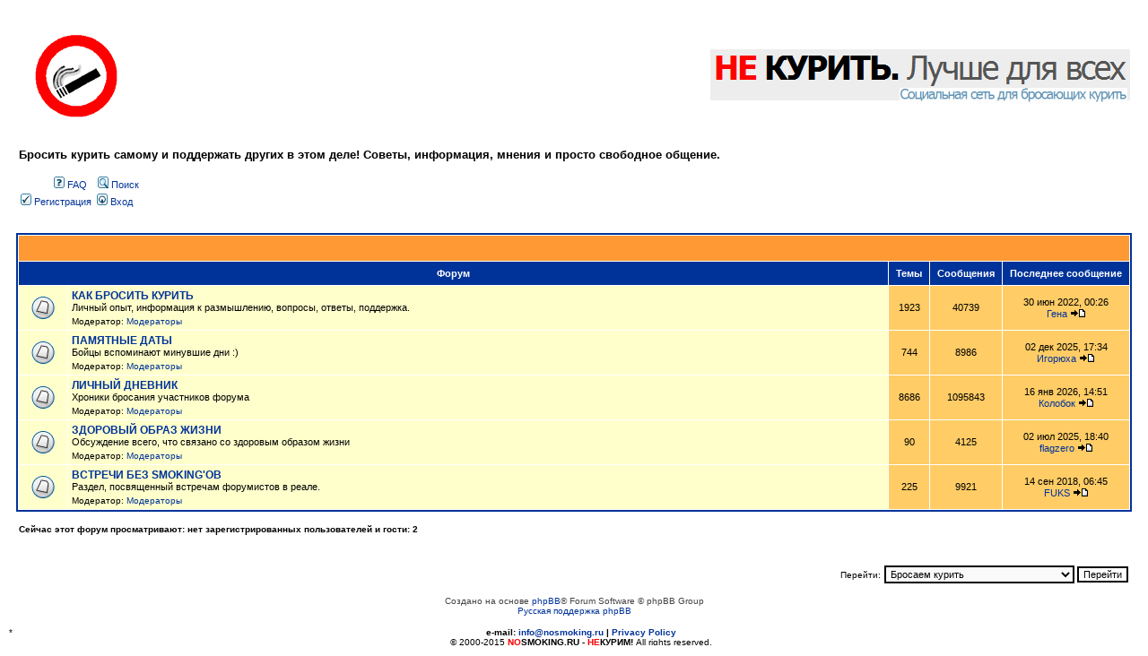

--- FILE ---
content_type: text/html; charset=UTF-8
request_url: http://nosmoking.ru/phpBB2/viewforum.php?f=26&sid=90147d6fb2ea68ae4cdd568b353e7939
body_size: 4686
content:
<!DOCTYPE html PUBLIC "-//W3C//DTD XHTML 1.0 Transitional//EN" "http://www.w3.org/TR/xhtml1/DTD/xhtml1-transitional.dtd">
<html xmlns="http://www.w3.org/1999/xhtml" dir="ltr" lang="ru" xml:lang="ru">
<head>

<meta http-equiv="content-type" content="text/html; charset=UTF-8" />
<meta http-equiv="content-language" content="ru" />
<meta http-equiv="content-style-type" content="text/css" />
<meta http-equiv="imagetoolbar" content="no" />
<meta name="resource-type" content="document" />
<meta name="distribution" content="global" />
<meta name="keywords" content="" />
<meta name="description" content="" />

<title>NOSMOKING.RU - НЕ КУРИМ! &bull; Просмотр форума - Бросаем курить</title>

<link rel="alternate" type="application/atom+xml" title="Канал - NOSMOKING.RU - НЕ КУРИМ!" href="http://nosmoking.ru/phpBB2/feed.php" /><link rel="alternate" type="application/atom+xml" title="Канал - Новые темы" href="http://nosmoking.ru/phpBB2/feed.php?mode=topics" />

<link rel="stylesheet" href="./styles/subnosmoking2/theme/stylesheet.css" type="text/css" />

<script type="text/javascript">
// <![CDATA[


function popup(url, width, height, name)
{
	if (!name)
	{
		name = '_popup';
	}

	window.open(url.replace(/&amp;/g, '&'), name, 'height=' + height + ',resizable=yes,scrollbars=yes,width=' + width);
	return false;
}

function jumpto()
{
	var page = prompt('Введите номер страницы, на которую хотите перейти:', '');
	var per_page = '';
	var base_url = '';

	if (page !== null && !isNaN(page) && page == Math.floor(page) && page > 0)
	{
		if (base_url.indexOf('?') == -1)
		{
			document.location.href = base_url + '?start=' + ((page - 1) * per_page);
		}
		else
		{
			document.location.href = base_url.replace(/&amp;/g, '&') + '&start=' + ((page - 1) * per_page);
		}
	}
}

/**
* Find a member
*/
function find_username(url)
{
	popup(url, 760, 570, '_usersearch');
	return false;
}

/**
* Mark/unmark checklist
* id = ID of parent container, name = name prefix, state = state [true/false]
*/
function marklist(id, name, state)
{
	var parent = document.getElementById(id);
	if (!parent)
	{
		eval('parent = document.' + id);
	}

	if (!parent)
	{
		return;
	}

	var rb = parent.getElementsByTagName('input');
	
	for (var r = 0; r < rb.length; r++)
	{
		if (rb[r].name.substr(0, name.length) == name)
		{
			rb[r].checked = state;
		}
	}
}



// ]]>
</script>

</head>
<body class="ltr">

<a name="top"></a>

<div id="wrapheader">

	<div id="logodesc">
		<table width="100%" cellspacing="0">
		<tr>
			<td><a href="http://www.nosmoking.ru/"><img src="./styles/subnosmoking2/imageset/nsmlogo.gif" width="130" height="130" alt="" title="" /></a></td>
			<!--<td><a href="./index.php?sid=377813b71d84e6e950c1a7db63544148"><img src="./styles/subnosmoking2/imageset/nsmlogo.gif" width="130" height="130" alt="" title="" /></a></td>-->
                     <!-- <td width="100%" align="center"><h1>NOSMOKING.RU - НЕ КУРИМ!</h1></td> -->
			<td width="100%" align="right"><noindex><a href="http://www.stopsmoking.ru/"></noindex><img src="http://www.nosmoking.ru/banners/stopsm.gif" alt="Stopsmoking.ru" title="Stopsmoking.ru"></a>



</td>
		</tr>
		</table>
	</div>

	<div id="menubar">
		<table width="100%" cellspacing="0">
		<tr>
			<td class="genmed">
				<div class="gen"><strong>Бросить курить самому и поддержать других в этом деле! Советы, информация, мнения и просто свободное общение.</strong></div>
<br style="clear: both;" />
				<div style="margin: 4px 0 -8px 40px;">
					<a href="./faq.php?sid=377813b71d84e6e950c1a7db63544148"><img src="./styles/subnosmoking2/theme/images/icon_mini_faq.gif" width="12" height="13" alt="*" /> FAQ</a>
					&nbsp; &nbsp;<a href="./search.php?sid=377813b71d84e6e950c1a7db63544148"><img src="./styles/subnosmoking2/theme/images/icon_mini_search.gif" width="12" height="13" alt="*" /> Поиск</a>
				</div>
<br />
				 &nbsp;<a href="./ucp.php?mode=register&amp;sid=377813b71d84e6e950c1a7db63544148"><img src="./styles/subnosmoking2/theme/images/icon_mini_register.gif" width="12" height="13" alt="*" /> Регистрация</a>
					 &nbsp;<a href="./ucp.php?mode=login&amp;sid=377813b71d84e6e950c1a7db63544148"><img src="./styles/subnosmoking2/theme/images/icon_mini_login.gif" width="12" height="13" alt="*" /> Вход</a>&nbsp;
			</td>
		</tr>
		</table>
	</div>

</div>

<div id="wrapcentre">

	<br style="clear: both;" />

	<table width="100%" cellspacing="1" cellpadding="0">
	<tr>
		<td>
			
		</td>
	</tr>
	</table><table class="tablebg" cellspacing="1" width="100%">
<tr>
	<td class="cat" colspan="5" align="right">&nbsp;</td>
</tr>
<tr>
	<th colspan="2">&nbsp;Форум&nbsp;</th>
	<th width="50">&nbsp;Темы&nbsp;</th>
	<th width="50">&nbsp;Сообщения&nbsp;</th>
	<th>&nbsp;Последнее сообщение&nbsp;</th>
</tr>

		<tr>
			<td class="row1" width="50" align="center"><img src="./styles/subnosmoking2/imageset/forum_read.gif" width="46" height="25" alt="Нет непрочитанных сообщений" title="Нет непрочитанных сообщений" /></td>
			<td class="row1" width="100%">
				
				<a class="forumlink" href="./viewforum.php?f=5&amp;sid=377813b71d84e6e950c1a7db63544148">КАК БРОСИТЬ КУРИТЬ</a>
				<p class="forumdesc">Личный опыт, информация к размышлению, вопросы, ответы, поддержка.</p>
				
					<p class="gensmall" style="margin: 0;">Модератор: <a href="./memberlist.php?mode=group&amp;g=28339&amp;sid=377813b71d84e6e950c1a7db63544148">Модераторы</a></p>
				
			</td>
			<td class="row2" align="center"><p class="topicdetails">1923</p></td>
			<td class="row2" align="center"><p class="topicdetails">40739</p></td>
			<td class="row2" align="center" nowrap="nowrap">
				
					<p class="topicdetails">30 июн 2022, 00:26</p>
					<p class="topicdetails"><a href="./memberlist.php?mode=viewprofile&amp;u=3666&amp;sid=377813b71d84e6e950c1a7db63544148">Гена</a>
						<a href="./viewtopic.php?f=5&amp;p=1629399&amp;sid=377813b71d84e6e950c1a7db63544148#p1629399"><img src="./styles/subnosmoking2/imageset/icon_topic_latest.gif" width="18" height="9" alt="Перейти к последнему сообщению" title="Перейти к последнему сообщению" /></a>
					</p>
				
			</td>
		</tr>
	
		<tr>
			<td class="row1" width="50" align="center"><img src="./styles/subnosmoking2/imageset/forum_read.gif" width="46" height="25" alt="Нет непрочитанных сообщений" title="Нет непрочитанных сообщений" /></td>
			<td class="row1" width="100%">
				
				<a class="forumlink" href="./viewforum.php?f=6&amp;sid=377813b71d84e6e950c1a7db63544148">ПАМЯТНЫЕ ДАТЫ</a>
				<p class="forumdesc">Бойцы вспоминают минувшие дни  :)</p>
				
					<p class="gensmall" style="margin: 0;">Модератор: <a href="./memberlist.php?mode=group&amp;g=28339&amp;sid=377813b71d84e6e950c1a7db63544148">Модераторы</a></p>
				
			</td>
			<td class="row2" align="center"><p class="topicdetails">744</p></td>
			<td class="row2" align="center"><p class="topicdetails">8986</p></td>
			<td class="row2" align="center" nowrap="nowrap">
				
					<p class="topicdetails">02 дек 2025, 17:34</p>
					<p class="topicdetails"><a href="./memberlist.php?mode=viewprofile&amp;u=9090&amp;sid=377813b71d84e6e950c1a7db63544148">Игорюха</a>
						<a href="./viewtopic.php?f=6&amp;p=1638175&amp;sid=377813b71d84e6e950c1a7db63544148#p1638175"><img src="./styles/subnosmoking2/imageset/icon_topic_latest.gif" width="18" height="9" alt="Перейти к последнему сообщению" title="Перейти к последнему сообщению" /></a>
					</p>
				
			</td>
		</tr>
	
		<tr>
			<td class="row1" width="50" align="center"><img src="./styles/subnosmoking2/imageset/forum_read.gif" width="46" height="25" alt="Нет непрочитанных сообщений" title="Нет непрочитанных сообщений" /></td>
			<td class="row1" width="100%">
				
				<a class="forumlink" href="./viewforum.php?f=8&amp;sid=377813b71d84e6e950c1a7db63544148">ЛИЧНЫЙ ДНЕВНИК</a>
				<p class="forumdesc">Хроники бросания участников форума</p>
				
					<p class="gensmall" style="margin: 0;">Модератор: <a href="./memberlist.php?mode=group&amp;g=28339&amp;sid=377813b71d84e6e950c1a7db63544148">Модераторы</a></p>
				
			</td>
			<td class="row2" align="center"><p class="topicdetails">8686</p></td>
			<td class="row2" align="center"><p class="topicdetails">1095843</p></td>
			<td class="row2" align="center" nowrap="nowrap">
				
					<p class="topicdetails">16 янв 2026, 14:51</p>
					<p class="topicdetails"><a href="./memberlist.php?mode=viewprofile&amp;u=29153&amp;sid=377813b71d84e6e950c1a7db63544148">Колобок</a>
						<a href="./viewtopic.php?f=8&amp;p=1638617&amp;sid=377813b71d84e6e950c1a7db63544148#p1638617"><img src="./styles/subnosmoking2/imageset/icon_topic_latest.gif" width="18" height="9" alt="Перейти к последнему сообщению" title="Перейти к последнему сообщению" /></a>
					</p>
				
			</td>
		</tr>
	
		<tr>
			<td class="row1" width="50" align="center"><img src="./styles/subnosmoking2/imageset/forum_read.gif" width="46" height="25" alt="Нет непрочитанных сообщений" title="Нет непрочитанных сообщений" /></td>
			<td class="row1" width="100%">
				
				<a class="forumlink" href="./viewforum.php?f=21&amp;sid=377813b71d84e6e950c1a7db63544148">ЗДОРОВЫЙ ОБРАЗ ЖИЗНИ</a>
				<p class="forumdesc">Обсуждение всего, что связано со здоровым образом жизни</p>
				
					<p class="gensmall" style="margin: 0;">Модератор: <a href="./memberlist.php?mode=group&amp;g=28339&amp;sid=377813b71d84e6e950c1a7db63544148">Модераторы</a></p>
				
			</td>
			<td class="row2" align="center"><p class="topicdetails">90</p></td>
			<td class="row2" align="center"><p class="topicdetails">4125</p></td>
			<td class="row2" align="center" nowrap="nowrap">
				
					<p class="topicdetails">02 июл 2025, 18:40</p>
					<p class="topicdetails"><a href="./memberlist.php?mode=viewprofile&amp;u=22617&amp;sid=377813b71d84e6e950c1a7db63544148">flagzero</a>
						<a href="./viewtopic.php?f=21&amp;p=1637566&amp;sid=377813b71d84e6e950c1a7db63544148#p1637566"><img src="./styles/subnosmoking2/imageset/icon_topic_latest.gif" width="18" height="9" alt="Перейти к последнему сообщению" title="Перейти к последнему сообщению" /></a>
					</p>
				
			</td>
		</tr>
	
		<tr>
			<td class="row1" width="50" align="center"><img src="./styles/subnosmoking2/imageset/forum_read.gif" width="46" height="25" alt="Нет непрочитанных сообщений" title="Нет непрочитанных сообщений" /></td>
			<td class="row1" width="100%">
				
				<a class="forumlink" href="./viewforum.php?f=16&amp;sid=377813b71d84e6e950c1a7db63544148">ВСТРЕЧИ БЕЗ SMOKING'OB</a>
				<p class="forumdesc">Раздел, посвященный встречам форумистов в реале.</p>
				
					<p class="gensmall" style="margin: 0;">Модератор: <a href="./memberlist.php?mode=group&amp;g=28339&amp;sid=377813b71d84e6e950c1a7db63544148">Модераторы</a></p>
				
			</td>
			<td class="row2" align="center"><p class="topicdetails">225</p></td>
			<td class="row2" align="center"><p class="topicdetails">9921</p></td>
			<td class="row2" align="center" nowrap="nowrap">
				
					<p class="topicdetails">14 сен 2018, 06:45</p>
					<p class="topicdetails"><a href="./memberlist.php?mode=viewprofile&amp;u=13&amp;sid=377813b71d84e6e950c1a7db63544148">FUKS</a>
						<a href="./viewtopic.php?f=16&amp;p=1596001&amp;sid=377813b71d84e6e950c1a7db63544148#p1596001"><img src="./styles/subnosmoking2/imageset/icon_topic_latest.gif" width="18" height="9" alt="Перейти к последнему сообщению" title="Перейти к последнему сообщению" /></a>
					</p>
				
			</td>
		</tr>
	
</table>
	<br clear="all" />


<div id="pagecontent">


	<table width="100%" cellspacing="1">
	<tr>

		<td class="gensmall" width="50%" align="left" nowrap="nowrap"><strong>Сейчас этот форум просматривают: нет зарегистрированных пользователей и гости: 2</strong></td>

	</tr>
	</table>


		<br clear="all" />
</div>

<table width="100%" cellspacing="1" cellpadding="0">
	<tr>
		<td>
			
		</td>
	</tr>
	</table>

<br clear="all" />

<table width="100%" cellspacing="0">
<tr>
	<td></td>
	<td align="right">
	<form method="post" name="jumpbox" action="./viewforum.php?sid=377813b71d84e6e950c1a7db63544148" onsubmit="if(document.jumpbox.f.value == -1){return false;}">

	<table cellspacing="0" cellpadding="0" border="0">
	<tr>
		<td nowrap="nowrap"><span class="gensmall">Перейти:</span>&nbsp;<select name="f" onchange="if(this.options[this.selectedIndex].value != -1){ document.forms['jumpbox'].submit() }">

		
			<option value="-1">Выберите форум</option>
		<option value="-1">------------------</option>
			<option value="25">Вместо вступления</option>
		
			<option value="10">&nbsp; &nbsp;ИНФОРМАЦИЯ О ФОРУМАХ</option>
		
			<option value="26" selected="selected">Бросаем курить</option>
		
			<option value="5">&nbsp; &nbsp;КАК БРОСИТЬ КУРИТЬ</option>
		
			<option value="6">&nbsp; &nbsp;ПАМЯТНЫЕ ДАТЫ</option>
		
			<option value="8">&nbsp; &nbsp;ЛИЧНЫЙ ДНЕВНИК</option>
		
			<option value="21">&nbsp; &nbsp;ЗДОРОВЫЙ ОБРАЗ ЖИЗНИ</option>
		
			<option value="16">&nbsp; &nbsp;ВСТРЕЧИ БЕЗ SMOKING'OB</option>
		
			<option value="27">Обсуждаем</option>
		
			<option value="7">&nbsp; &nbsp;КУРЕНИЕ И ОБЩЕСТВО</option>
		
			<option value="4">&nbsp; &nbsp;ОТЗЫВЫ И ПРЕДЛОЖЕНИЯ</option>
		
			<option value="30">Off Topic</option>
		
			<option value="3">&nbsp; &nbsp;ЛУЧШЕ ГОВОРИТЬ, ЧЕМ КУРИТЬ!</option>
		
			<option value="31">&nbsp; &nbsp;Игры</option>
		

		</select>&nbsp;<input class="btnlite" type="submit" value="Перейти" /></td>
	</tr>
	</table>

	</form>
</td>
</tr>
</table>


</div>

<div id="wrapfooter">
	
	<span class="copyright">Создано на основе <a href="https://www.phpbb.com/">phpBB</a>&reg; Forum Software &copy; phpBB Group
	<br /><a href='http://www.phpbbguru.net/'>Русская поддержка phpBB</a>

<br /><br />

	</span>
</div>

<!----------------------------- Counters deleted CDA 20141023------------------------>
    <div align="center">
    <!--webbot bot="Include" U-Include="webbot_enclosement.shtml" TAG="BODY" startspan -->

                <table border="0" cellpadding="3" cellspacing="0" width="100%">
                  <tbody>
                    <tr>
                      <td valign="top">
<!-- SpyLOG f:0211 -->
*<!-- SpyLOG --></td>
                      <td valign="top">
                        <p align="center">
				<font face="Verdana, Arial, Helvetica, sans-serif" size="1"> <b> e-mail: <a href="mailto:info@nosmoking.ru">info@nosmoking.ru</a> |
			      <a href="../about.htm">Privacy Policy</a><br>
                        </b>
			      © 2000-2015<b> <font color="#FF0000">NO</font><font color="#000000">SMOKING.RU</font>
                        - <font color="#FF0000">НЕ</font><font color="#000000">КУРИМ!
                        </font></b>All rights reserved.</font>
                        </p>
                      </td>
                      <td valign="top"><!-- Yandex.Metrika counter -->
<script type="text/javascript">
    (function (d, w, c) {
        (w[c] = w[c] || []).push(function() {
            try {
                w.yaCounter31551783 = new Ya.Metrika({
                    id:31551783,
                    clickmap:true,
                    trackLinks:true,
                    accurateTrackBounce:true
                });
            } catch(e) { }
        });

        var n = d.getElementsByTagName("script")[0],
            s = d.createElement("script"),
            f = function () { n.parentNode.insertBefore(s, n); };
        s.type = "text/javascript";
        s.async = true;
        s.src = "https://mc.yandex.ru/metrika/watch.js";

        if (w.opera == "[object Opera]") {
            d.addEventListener("DOMContentLoaded", f, false);
        } else { f(); }
    })(document, window, "yandex_metrika_callbacks");
</script>
<noscript><div><img src="https://mc.yandex.ru/watch/31551783" style="position:absolute; left:-9999px;" alt="" /></div></noscript>
<!-- /Yandex.Metrika counter --></td>
                    </tr>
                  </tbody>
                </table>


</body>
</html>